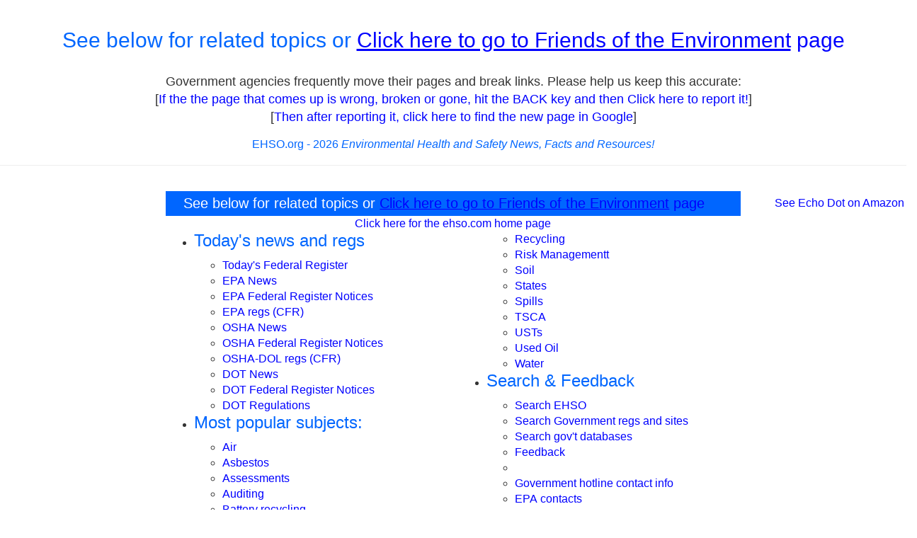

--- FILE ---
content_type: text/html; charset=utf-8
request_url: https://www.google.com/recaptcha/api2/aframe
body_size: 264
content:
<!DOCTYPE HTML><html><head><meta http-equiv="content-type" content="text/html; charset=UTF-8"></head><body><script nonce="lFLDmeAJua-5I80axslbWQ">/** Anti-fraud and anti-abuse applications only. See google.com/recaptcha */ try{var clients={'sodar':'https://pagead2.googlesyndication.com/pagead/sodar?'};window.addEventListener("message",function(a){try{if(a.source===window.parent){var b=JSON.parse(a.data);var c=clients[b['id']];if(c){var d=document.createElement('img');d.src=c+b['params']+'&rc='+(localStorage.getItem("rc::a")?sessionStorage.getItem("rc::b"):"");window.document.body.appendChild(d);sessionStorage.setItem("rc::e",parseInt(sessionStorage.getItem("rc::e")||0)+1);localStorage.setItem("rc::h",'1768228400877');}}}catch(b){}});window.parent.postMessage("_grecaptcha_ready", "*");}catch(b){}</script></body></html>

--- FILE ---
content_type: text/css
request_url: https://www.ehso.com/bs/customEHSO.css
body_size: 1204
content:
.col-md-2.col-md-pull-8.col-sm-6 {
        overflow: hidden; /* Prevents content from overflowing the container */
        /* You might also consider max-width: 100%; for images within the ad if needed */
}

.title {
	margin: 0px;
	background: #0066FF none no-repeat left 90%;
	padding: 7px 25px;
	font-size: 1.4em;
	color: #FFFFFF;
}

.table-blacklines {
	border: 1px solid #000000;
}
.table-nolines {
    border-collapse: collapse;
}
.table-nolines2 {
	border: 0px solid #FFFFFF;
}

.table-blacklines-hlt {
	border: 1px solid #000000;
	bgcolor: 00CC00;
}



.newspaper2 {
    -webkit-column-count: 2; /* Chrome, Safari, Opera */
    -moz-column-count: 2; /* Firefox */
    column-count: 2;
}

.newspaper3 {
    -webkit-column-count: 3; /* Chrome, Safari, Opera */
    -moz-column-count: 3; /* Firefox */
    column-count: 3;
}

.newspaper4 {
    -webkit-column-count: 4; /* Chrome, Safari, Opera */
    -moz-column-count: 4; /* Firefox */
    column-count: 4;
}

.newspaper5 {
    -webkit-column-count: 5; /* Chrome, Safari, Opera */
    -moz-column-count: 5; /* Firefox */
    column-count: 5;
}



.farm {
  
  font-weight: bold}

.green {
  
  color: #008000;
  font-weight: bold;
  }

.red {
	color: #FF0000;
  font-weight: bold;
}

img {
	
		margin-left: 15px;
		margin-right: 15px;
	

}
h1 {
	margin-top: 0px;
	color: #0066FF;
}
h2 {
	margin-top: 0px;
	color: #0066FF;
}
h3 {
	margin-top: 0px;
	color: #0066FF;
}
	
p {
	font-size: 16px;
}
li {
	font-size: 16px;
}

.normal {
	color: #FFFFFF;
}
a {
	color: #0000FF;
}
a:hover {
	text-decoration: none;
	color: #6600CC;
}

a img {
	border: none;
}

#wrapper {
	border-style: none;
	border-width: 0px;
	padding: 2px;
	margin: 0 auto;
}

/* page-header */

#page-header {
	background-color: #0066FF;
}
.panel-default > .panel-heading {
	background-color: #0066FF;
}
/* Header */

#header {
	padding: 0px 0px 0px 5px;
	width: 100%;
	height: 70px;
	margin: 0px auto;
	background-color: #0066FF;
}

#header a {
	text-decoration: none;
	color: #FFFFFF;
}

/* Logo */

#logo {
	float: left; 
	padding-right: 5px;
	margin-right: 10px;
}

#logo p {
	margin: 0px;
	line-height: normal;
	color: #FFFFFF;
}

#logo h1 {
	margin: 0px;
	line-height: normal;
	color: #FFFFFF;
}

#logo h1 {
	padding: 5px 0px 0px 0px;
}

.navbar-custom {
  background-color: #406fe8;
  border-color: #2259e4;
}
.navbar-custom .navbar-brand {
  color: #ffffff;
}
.navbar-custom .navbar-brand:hover,
.navbar-custom .navbar-brand:focus {
  color: #e6e6e6;
  background-color: transparent;
}
.navbar-custom .navbar-text {
  color: #ffffff;
}
.navbar-custom .navbar-nav > li:last-child > a {
  border-right: 1px solid #2259e4;
}
.navbar-custom .navbar-nav > li > a {
  color: #ffffff;
  border-left: 1px solid #2259e4;
}
.navbar-custom .navbar-nav > li > a:hover,
.navbar-custom .navbar-nav > li > a:focus {
  color: #37caeb;
  background-color: transparent;
}
.navbar-custom .navbar-nav > .active > a,
.navbar-custom .navbar-nav > .active > a:hover,
.navbar-custom .navbar-nav > .active > a:focus {
  color: #37caeb;
  background-color: #2259e4;
}
.navbar-custom .navbar-nav > .disabled > a,
.navbar-custom .navbar-nav > .disabled > a:hover,
.navbar-custom .navbar-nav > .disabled > a:focus {
  color: #cccccc;
  background-color: transparent;
}
.navbar-custom .navbar-toggle {
  border-color: #dddddd;
}
.navbar-custom .navbar-toggle:hover,
.navbar-custom .navbar-toggle:focus {
  background-color: #dddddd;
}
.navbar-custom .navbar-toggle .icon-bar {
  background-color: #cccccc;
}
.navbar-custom .navbar-collapse,
.navbar-custom .navbar-form {
  border-color: #2057e4;
}
.navbar-custom .navbar-nav > .dropdown > a:hover .caret,
.navbar-custom .navbar-nav > .dropdown > a:focus .caret {
  border-top-color: #37caeb;
  border-bottom-color: #37caeb;
}
.navbar-custom .navbar-nav > .open > a,
.navbar-custom .navbar-nav > .open > a:hover,
.navbar-custom .navbar-nav > .open > a:focus {
  background-color: #2259e4;
  color: #37caeb;
}
.navbar-custom .navbar-nav > .open > a .caret,
.navbar-custom .navbar-nav > .open > a:hover .caret,
.navbar-custom .navbar-nav > .open > a:focus .caret {
  border-top-color: #37caeb;
  border-bottom-color: #37caeb;
}
.navbar-custom .navbar-nav > .dropdown > a .caret {
  border-top-color: #ffffff;
  border-bottom-color: #ffffff;
}
@media (max-width: 767) {
  .navbar-custom .navbar-nav .open .dropdown-menu > li > a {
    color: #ffffff;
  }
  .navbar-custom .navbar-nav .open .dropdown-menu > li > a:hover,
  .navbar-custom .navbar-nav .open .dropdown-menu > li > a:focus {
    color: #37caeb;
    background-color: transparent;
  }
  .navbar-custom .navbar-nav .open .dropdown-menu > .active > a,
  .navbar-custom .navbar-nav .open .dropdown-menu > .active > a:hover,
  .navbar-custom .navbar-nav .open .dropdown-menu > .active > a:focus {
    color: #37caeb;
    background-color: #2259e4;
  }
  .navbar-custom .navbar-nav .open .dropdown-menu > .disabled > a,
  .navbar-custom .navbar-nav .open .dropdown-menu > .disabled > a:hover,
  .navbar-custom .navbar-nav .open .dropdown-menu > .disabled > a:focus {
    color: #cccccc;
    background-color: transparent;
  }
}
.navbar-custom .navbar-link {
  color: #ffffff;
}
.navbar-custom .navbar-link:hover {
  color: #37caeb;
}